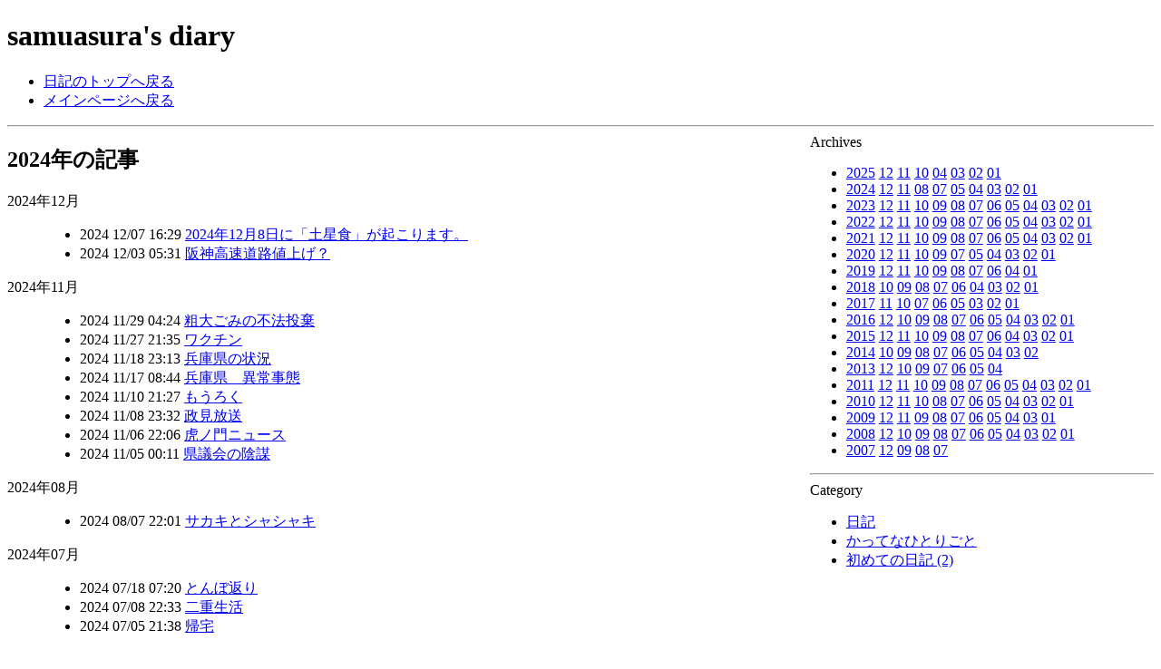

--- FILE ---
content_type: text/html; charset=utf-8
request_url: http://www.eclat.cc/home/samuasura/diary/2024/
body_size: 28516
content:
<?xml version="1.0" encoding="UTF-8"?>
<!DOCTYPE html PUBLIC "-//W3C//DTD XHTML 1.0 Transitional//EN" "http://www.w3.org/TR/xhtml1/DTD/xhtml1-transitional.dtd">
<html xmlns="http://www.w3.org/1999/xhtml" xml:lang="ja" lang="ja">
<head>
  <meta http-equiv="Content-Language"    content="ja" />
  <meta http-equiv="Content-Type"        content="text/html; charset=UTF-8" />
  <meta http-equiv="Content-Style-Type"  content="text/css" />
  <meta http-equiv="Content-Script-Type" content="text/javascript" />

  <link rel="Stylesheet" href="/home/samuasura/diary.css" title="samuasura" type="text/css" charset="UTF-8" />
  <script src="/home/samuasura/common.js" type="text/javascript" charset="UTF-8"></script>

  <title>2024年の記事一覧 / samuasura&#39;s diary - samuasura at eclat cyber city</title>
</head>
<body onload="checkFrame('main_samuasura'); eitherOwnerOrGuest()"><div>

<div id="header">
  <h1 id="site_title">samuasura&#39;s diary</h1>
  <div id="site_info"></div>

  <ul id="back_link">
    <li><a href="/home/samuasura/diary/">日記のトップへ戻る</a></li>
    <li><a href="/home/samuasura/" target="_top">メインページへ戻る</a></li>
  </ul>
</div>

<hr />

<div id="menu">
  <div class="link" id="archives">
    <div class="link_title">Archives</div>
    <ul class="link_text">
      <li>
        <a class="link_year" href="/home/samuasura/diary/2025/" title="2025年の記事一覧">2025</a>
        <a class="link_month" href="/home/samuasura/diary/2025/12/" title="2025年12月の記事">12</a>
        <a class="link_month" href="/home/samuasura/diary/2025/11/" title="2025年11月の記事">11</a>
        <a class="link_month" href="/home/samuasura/diary/2025/10/" title="2025年10月の記事">10</a>
        <a class="link_month" href="/home/samuasura/diary/2025/04/" title="2025年04月の記事">04</a>
        <a class="link_month" href="/home/samuasura/diary/2025/03/" title="2025年03月の記事">03</a>
        <a class="link_month" href="/home/samuasura/diary/2025/02/" title="2025年02月の記事">02</a>
        <a class="link_month" href="/home/samuasura/diary/2025/01/" title="2025年01月の記事">01</a>
      </li>
      <li>
        <a class="link_year" href="/home/samuasura/diary/2024/" title="2024年の記事一覧">2024</a>
        <a class="link_month" href="/home/samuasura/diary/2024/12/" title="2024年12月の記事">12</a>
        <a class="link_month" href="/home/samuasura/diary/2024/11/" title="2024年11月の記事">11</a>
        <a class="link_month" href="/home/samuasura/diary/2024/08/" title="2024年08月の記事">08</a>
        <a class="link_month" href="/home/samuasura/diary/2024/07/" title="2024年07月の記事">07</a>
        <a class="link_month" href="/home/samuasura/diary/2024/05/" title="2024年05月の記事">05</a>
        <a class="link_month" href="/home/samuasura/diary/2024/04/" title="2024年04月の記事">04</a>
        <a class="link_month" href="/home/samuasura/diary/2024/03/" title="2024年03月の記事">03</a>
        <a class="link_month" href="/home/samuasura/diary/2024/02/" title="2024年02月の記事">02</a>
        <a class="link_month" href="/home/samuasura/diary/2024/01/" title="2024年01月の記事">01</a>
      </li>
      <li>
        <a class="link_year" href="/home/samuasura/diary/2023/" title="2023年の記事一覧">2023</a>
        <a class="link_month" href="/home/samuasura/diary/2023/12/" title="2023年12月の記事">12</a>
        <a class="link_month" href="/home/samuasura/diary/2023/11/" title="2023年11月の記事">11</a>
        <a class="link_month" href="/home/samuasura/diary/2023/10/" title="2023年10月の記事">10</a>
        <a class="link_month" href="/home/samuasura/diary/2023/09/" title="2023年09月の記事">09</a>
        <a class="link_month" href="/home/samuasura/diary/2023/08/" title="2023年08月の記事">08</a>
        <a class="link_month" href="/home/samuasura/diary/2023/07/" title="2023年07月の記事">07</a>
        <a class="link_month" href="/home/samuasura/diary/2023/06/" title="2023年06月の記事">06</a>
        <a class="link_month" href="/home/samuasura/diary/2023/05/" title="2023年05月の記事">05</a>
        <a class="link_month" href="/home/samuasura/diary/2023/04/" title="2023年04月の記事">04</a>
        <a class="link_month" href="/home/samuasura/diary/2023/03/" title="2023年03月の記事">03</a>
        <a class="link_month" href="/home/samuasura/diary/2023/02/" title="2023年02月の記事">02</a>
        <a class="link_month" href="/home/samuasura/diary/2023/01/" title="2023年01月の記事">01</a>
      </li>
      <li>
        <a class="link_year" href="/home/samuasura/diary/2022/" title="2022年の記事一覧">2022</a>
        <a class="link_month" href="/home/samuasura/diary/2022/12/" title="2022年12月の記事">12</a>
        <a class="link_month" href="/home/samuasura/diary/2022/11/" title="2022年11月の記事">11</a>
        <a class="link_month" href="/home/samuasura/diary/2022/10/" title="2022年10月の記事">10</a>
        <a class="link_month" href="/home/samuasura/diary/2022/09/" title="2022年09月の記事">09</a>
        <a class="link_month" href="/home/samuasura/diary/2022/08/" title="2022年08月の記事">08</a>
        <a class="link_month" href="/home/samuasura/diary/2022/07/" title="2022年07月の記事">07</a>
        <a class="link_month" href="/home/samuasura/diary/2022/06/" title="2022年06月の記事">06</a>
        <a class="link_month" href="/home/samuasura/diary/2022/05/" title="2022年05月の記事">05</a>
        <a class="link_month" href="/home/samuasura/diary/2022/04/" title="2022年04月の記事">04</a>
        <a class="link_month" href="/home/samuasura/diary/2022/03/" title="2022年03月の記事">03</a>
        <a class="link_month" href="/home/samuasura/diary/2022/02/" title="2022年02月の記事">02</a>
        <a class="link_month" href="/home/samuasura/diary/2022/01/" title="2022年01月の記事">01</a>
      </li>
      <li>
        <a class="link_year" href="/home/samuasura/diary/2021/" title="2021年の記事一覧">2021</a>
        <a class="link_month" href="/home/samuasura/diary/2021/12/" title="2021年12月の記事">12</a>
        <a class="link_month" href="/home/samuasura/diary/2021/11/" title="2021年11月の記事">11</a>
        <a class="link_month" href="/home/samuasura/diary/2021/10/" title="2021年10月の記事">10</a>
        <a class="link_month" href="/home/samuasura/diary/2021/09/" title="2021年09月の記事">09</a>
        <a class="link_month" href="/home/samuasura/diary/2021/08/" title="2021年08月の記事">08</a>
        <a class="link_month" href="/home/samuasura/diary/2021/07/" title="2021年07月の記事">07</a>
        <a class="link_month" href="/home/samuasura/diary/2021/06/" title="2021年06月の記事">06</a>
        <a class="link_month" href="/home/samuasura/diary/2021/05/" title="2021年05月の記事">05</a>
        <a class="link_month" href="/home/samuasura/diary/2021/04/" title="2021年04月の記事">04</a>
        <a class="link_month" href="/home/samuasura/diary/2021/03/" title="2021年03月の記事">03</a>
        <a class="link_month" href="/home/samuasura/diary/2021/02/" title="2021年02月の記事">02</a>
        <a class="link_month" href="/home/samuasura/diary/2021/01/" title="2021年01月の記事">01</a>
      </li>
      <li>
        <a class="link_year" href="/home/samuasura/diary/2020/" title="2020年の記事一覧">2020</a>
        <a class="link_month" href="/home/samuasura/diary/2020/12/" title="2020年12月の記事">12</a>
        <a class="link_month" href="/home/samuasura/diary/2020/11/" title="2020年11月の記事">11</a>
        <a class="link_month" href="/home/samuasura/diary/2020/10/" title="2020年10月の記事">10</a>
        <a class="link_month" href="/home/samuasura/diary/2020/09/" title="2020年09月の記事">09</a>
        <a class="link_month" href="/home/samuasura/diary/2020/07/" title="2020年07月の記事">07</a>
        <a class="link_month" href="/home/samuasura/diary/2020/05/" title="2020年05月の記事">05</a>
        <a class="link_month" href="/home/samuasura/diary/2020/04/" title="2020年04月の記事">04</a>
        <a class="link_month" href="/home/samuasura/diary/2020/03/" title="2020年03月の記事">03</a>
        <a class="link_month" href="/home/samuasura/diary/2020/02/" title="2020年02月の記事">02</a>
        <a class="link_month" href="/home/samuasura/diary/2020/01/" title="2020年01月の記事">01</a>
      </li>
      <li>
        <a class="link_year" href="/home/samuasura/diary/2019/" title="2019年の記事一覧">2019</a>
        <a class="link_month" href="/home/samuasura/diary/2019/12/" title="2019年12月の記事">12</a>
        <a class="link_month" href="/home/samuasura/diary/2019/11/" title="2019年11月の記事">11</a>
        <a class="link_month" href="/home/samuasura/diary/2019/10/" title="2019年10月の記事">10</a>
        <a class="link_month" href="/home/samuasura/diary/2019/09/" title="2019年09月の記事">09</a>
        <a class="link_month" href="/home/samuasura/diary/2019/08/" title="2019年08月の記事">08</a>
        <a class="link_month" href="/home/samuasura/diary/2019/07/" title="2019年07月の記事">07</a>
        <a class="link_month" href="/home/samuasura/diary/2019/06/" title="2019年06月の記事">06</a>
        <a class="link_month" href="/home/samuasura/diary/2019/04/" title="2019年04月の記事">04</a>
        <a class="link_month" href="/home/samuasura/diary/2019/01/" title="2019年01月の記事">01</a>
      </li>
      <li>
        <a class="link_year" href="/home/samuasura/diary/2018/" title="2018年の記事一覧">2018</a>
        <a class="link_month" href="/home/samuasura/diary/2018/10/" title="2018年10月の記事">10</a>
        <a class="link_month" href="/home/samuasura/diary/2018/09/" title="2018年09月の記事">09</a>
        <a class="link_month" href="/home/samuasura/diary/2018/08/" title="2018年08月の記事">08</a>
        <a class="link_month" href="/home/samuasura/diary/2018/07/" title="2018年07月の記事">07</a>
        <a class="link_month" href="/home/samuasura/diary/2018/06/" title="2018年06月の記事">06</a>
        <a class="link_month" href="/home/samuasura/diary/2018/04/" title="2018年04月の記事">04</a>
        <a class="link_month" href="/home/samuasura/diary/2018/03/" title="2018年03月の記事">03</a>
        <a class="link_month" href="/home/samuasura/diary/2018/02/" title="2018年02月の記事">02</a>
        <a class="link_month" href="/home/samuasura/diary/2018/01/" title="2018年01月の記事">01</a>
      </li>
      <li>
        <a class="link_year" href="/home/samuasura/diary/2017/" title="2017年の記事一覧">2017</a>
        <a class="link_month" href="/home/samuasura/diary/2017/11/" title="2017年11月の記事">11</a>
        <a class="link_month" href="/home/samuasura/diary/2017/10/" title="2017年10月の記事">10</a>
        <a class="link_month" href="/home/samuasura/diary/2017/07/" title="2017年07月の記事">07</a>
        <a class="link_month" href="/home/samuasura/diary/2017/06/" title="2017年06月の記事">06</a>
        <a class="link_month" href="/home/samuasura/diary/2017/05/" title="2017年05月の記事">05</a>
        <a class="link_month" href="/home/samuasura/diary/2017/03/" title="2017年03月の記事">03</a>
        <a class="link_month" href="/home/samuasura/diary/2017/02/" title="2017年02月の記事">02</a>
        <a class="link_month" href="/home/samuasura/diary/2017/01/" title="2017年01月の記事">01</a>
      </li>
      <li>
        <a class="link_year" href="/home/samuasura/diary/2016/" title="2016年の記事一覧">2016</a>
        <a class="link_month" href="/home/samuasura/diary/2016/12/" title="2016年12月の記事">12</a>
        <a class="link_month" href="/home/samuasura/diary/2016/10/" title="2016年10月の記事">10</a>
        <a class="link_month" href="/home/samuasura/diary/2016/09/" title="2016年09月の記事">09</a>
        <a class="link_month" href="/home/samuasura/diary/2016/08/" title="2016年08月の記事">08</a>
        <a class="link_month" href="/home/samuasura/diary/2016/07/" title="2016年07月の記事">07</a>
        <a class="link_month" href="/home/samuasura/diary/2016/06/" title="2016年06月の記事">06</a>
        <a class="link_month" href="/home/samuasura/diary/2016/05/" title="2016年05月の記事">05</a>
        <a class="link_month" href="/home/samuasura/diary/2016/04/" title="2016年04月の記事">04</a>
        <a class="link_month" href="/home/samuasura/diary/2016/03/" title="2016年03月の記事">03</a>
        <a class="link_month" href="/home/samuasura/diary/2016/02/" title="2016年02月の記事">02</a>
        <a class="link_month" href="/home/samuasura/diary/2016/01/" title="2016年01月の記事">01</a>
      </li>
      <li>
        <a class="link_year" href="/home/samuasura/diary/2015/" title="2015年の記事一覧">2015</a>
        <a class="link_month" href="/home/samuasura/diary/2015/12/" title="2015年12月の記事">12</a>
        <a class="link_month" href="/home/samuasura/diary/2015/11/" title="2015年11月の記事">11</a>
        <a class="link_month" href="/home/samuasura/diary/2015/10/" title="2015年10月の記事">10</a>
        <a class="link_month" href="/home/samuasura/diary/2015/09/" title="2015年09月の記事">09</a>
        <a class="link_month" href="/home/samuasura/diary/2015/08/" title="2015年08月の記事">08</a>
        <a class="link_month" href="/home/samuasura/diary/2015/07/" title="2015年07月の記事">07</a>
        <a class="link_month" href="/home/samuasura/diary/2015/06/" title="2015年06月の記事">06</a>
        <a class="link_month" href="/home/samuasura/diary/2015/04/" title="2015年04月の記事">04</a>
        <a class="link_month" href="/home/samuasura/diary/2015/03/" title="2015年03月の記事">03</a>
        <a class="link_month" href="/home/samuasura/diary/2015/02/" title="2015年02月の記事">02</a>
        <a class="link_month" href="/home/samuasura/diary/2015/01/" title="2015年01月の記事">01</a>
      </li>
      <li>
        <a class="link_year" href="/home/samuasura/diary/2014/" title="2014年の記事一覧">2014</a>
        <a class="link_month" href="/home/samuasura/diary/2014/10/" title="2014年10月の記事">10</a>
        <a class="link_month" href="/home/samuasura/diary/2014/09/" title="2014年09月の記事">09</a>
        <a class="link_month" href="/home/samuasura/diary/2014/08/" title="2014年08月の記事">08</a>
        <a class="link_month" href="/home/samuasura/diary/2014/07/" title="2014年07月の記事">07</a>
        <a class="link_month" href="/home/samuasura/diary/2014/06/" title="2014年06月の記事">06</a>
        <a class="link_month" href="/home/samuasura/diary/2014/05/" title="2014年05月の記事">05</a>
        <a class="link_month" href="/home/samuasura/diary/2014/04/" title="2014年04月の記事">04</a>
        <a class="link_month" href="/home/samuasura/diary/2014/03/" title="2014年03月の記事">03</a>
        <a class="link_month" href="/home/samuasura/diary/2014/02/" title="2014年02月の記事">02</a>
      </li>
      <li>
        <a class="link_year" href="/home/samuasura/diary/2013/" title="2013年の記事一覧">2013</a>
        <a class="link_month" href="/home/samuasura/diary/2013/12/" title="2013年12月の記事">12</a>
        <a class="link_month" href="/home/samuasura/diary/2013/10/" title="2013年10月の記事">10</a>
        <a class="link_month" href="/home/samuasura/diary/2013/09/" title="2013年09月の記事">09</a>
        <a class="link_month" href="/home/samuasura/diary/2013/07/" title="2013年07月の記事">07</a>
        <a class="link_month" href="/home/samuasura/diary/2013/06/" title="2013年06月の記事">06</a>
        <a class="link_month" href="/home/samuasura/diary/2013/05/" title="2013年05月の記事">05</a>
        <a class="link_month" href="/home/samuasura/diary/2013/04/" title="2013年04月の記事">04</a>
      </li>
      <li>
        <a class="link_year" href="/home/samuasura/diary/2011/" title="2011年の記事一覧">2011</a>
        <a class="link_month" href="/home/samuasura/diary/2011/12/" title="2011年12月の記事">12</a>
        <a class="link_month" href="/home/samuasura/diary/2011/11/" title="2011年11月の記事">11</a>
        <a class="link_month" href="/home/samuasura/diary/2011/10/" title="2011年10月の記事">10</a>
        <a class="link_month" href="/home/samuasura/diary/2011/09/" title="2011年09月の記事">09</a>
        <a class="link_month" href="/home/samuasura/diary/2011/08/" title="2011年08月の記事">08</a>
        <a class="link_month" href="/home/samuasura/diary/2011/07/" title="2011年07月の記事">07</a>
        <a class="link_month" href="/home/samuasura/diary/2011/06/" title="2011年06月の記事">06</a>
        <a class="link_month" href="/home/samuasura/diary/2011/05/" title="2011年05月の記事">05</a>
        <a class="link_month" href="/home/samuasura/diary/2011/04/" title="2011年04月の記事">04</a>
        <a class="link_month" href="/home/samuasura/diary/2011/03/" title="2011年03月の記事">03</a>
        <a class="link_month" href="/home/samuasura/diary/2011/02/" title="2011年02月の記事">02</a>
        <a class="link_month" href="/home/samuasura/diary/2011/01/" title="2011年01月の記事">01</a>
      </li>
      <li>
        <a class="link_year" href="/home/samuasura/diary/2010/" title="2010年の記事一覧">2010</a>
        <a class="link_month" href="/home/samuasura/diary/2010/12/" title="2010年12月の記事">12</a>
        <a class="link_month" href="/home/samuasura/diary/2010/11/" title="2010年11月の記事">11</a>
        <a class="link_month" href="/home/samuasura/diary/2010/10/" title="2010年10月の記事">10</a>
        <a class="link_month" href="/home/samuasura/diary/2010/08/" title="2010年08月の記事">08</a>
        <a class="link_month" href="/home/samuasura/diary/2010/07/" title="2010年07月の記事">07</a>
        <a class="link_month" href="/home/samuasura/diary/2010/06/" title="2010年06月の記事">06</a>
        <a class="link_month" href="/home/samuasura/diary/2010/05/" title="2010年05月の記事">05</a>
        <a class="link_month" href="/home/samuasura/diary/2010/04/" title="2010年04月の記事">04</a>
        <a class="link_month" href="/home/samuasura/diary/2010/03/" title="2010年03月の記事">03</a>
        <a class="link_month" href="/home/samuasura/diary/2010/02/" title="2010年02月の記事">02</a>
        <a class="link_month" href="/home/samuasura/diary/2010/01/" title="2010年01月の記事">01</a>
      </li>
      <li>
        <a class="link_year" href="/home/samuasura/diary/2009/" title="2009年の記事一覧">2009</a>
        <a class="link_month" href="/home/samuasura/diary/2009/12/" title="2009年12月の記事">12</a>
        <a class="link_month" href="/home/samuasura/diary/2009/11/" title="2009年11月の記事">11</a>
        <a class="link_month" href="/home/samuasura/diary/2009/09/" title="2009年09月の記事">09</a>
        <a class="link_month" href="/home/samuasura/diary/2009/08/" title="2009年08月の記事">08</a>
        <a class="link_month" href="/home/samuasura/diary/2009/07/" title="2009年07月の記事">07</a>
        <a class="link_month" href="/home/samuasura/diary/2009/06/" title="2009年06月の記事">06</a>
        <a class="link_month" href="/home/samuasura/diary/2009/05/" title="2009年05月の記事">05</a>
        <a class="link_month" href="/home/samuasura/diary/2009/04/" title="2009年04月の記事">04</a>
        <a class="link_month" href="/home/samuasura/diary/2009/03/" title="2009年03月の記事">03</a>
        <a class="link_month" href="/home/samuasura/diary/2009/01/" title="2009年01月の記事">01</a>
      </li>
      <li>
        <a class="link_year" href="/home/samuasura/diary/2008/" title="2008年の記事一覧">2008</a>
        <a class="link_month" href="/home/samuasura/diary/2008/12/" title="2008年12月の記事">12</a>
        <a class="link_month" href="/home/samuasura/diary/2008/10/" title="2008年10月の記事">10</a>
        <a class="link_month" href="/home/samuasura/diary/2008/09/" title="2008年09月の記事">09</a>
        <a class="link_month" href="/home/samuasura/diary/2008/08/" title="2008年08月の記事">08</a>
        <a class="link_month" href="/home/samuasura/diary/2008/07/" title="2008年07月の記事">07</a>
        <a class="link_month" href="/home/samuasura/diary/2008/06/" title="2008年06月の記事">06</a>
        <a class="link_month" href="/home/samuasura/diary/2008/05/" title="2008年05月の記事">05</a>
        <a class="link_month" href="/home/samuasura/diary/2008/04/" title="2008年04月の記事">04</a>
        <a class="link_month" href="/home/samuasura/diary/2008/03/" title="2008年03月の記事">03</a>
        <a class="link_month" href="/home/samuasura/diary/2008/02/" title="2008年02月の記事">02</a>
        <a class="link_month" href="/home/samuasura/diary/2008/01/" title="2008年01月の記事">01</a>
      </li>
      <li>
        <a class="link_year" href="/home/samuasura/diary/2007/" title="2007年の記事一覧">2007</a>
        <a class="link_month" href="/home/samuasura/diary/2007/12/" title="2007年12月の記事">12</a>
        <a class="link_month" href="/home/samuasura/diary/2007/09/" title="2007年09月の記事">09</a>
        <a class="link_month" href="/home/samuasura/diary/2007/08/" title="2007年08月の記事">08</a>
        <a class="link_month" href="/home/samuasura/diary/2007/07/" title="2007年07月の記事">07</a>
      </li>
    </ul>
  </div>

  <hr />

  <div class="link" id="categories">
    <div class="link_title">Category</div>
    <ul class="link_text">
      <li class="C1"><a class="category" href="/cgi-bin/diary.cgi?oid=samuasura;c=1">日記</a></li>
      <li class="C899"><a class="category" href="/cgi-bin/diary.cgi?oid=samuasura;c=899">かってなひとりごと</a></li>
      <li class="C1103"><a class="category" href="/cgi-bin/diary.cgi?oid=samuasura;c=1103">初めての日記 (2)</a></li>
    </ul>
  </div>
</div>

<div id="main">
  <div id="archive_yearlist">
    <h2>2024年の記事</h2>

    <dl>
      <dt>2024年12月</dt>
      <dd>
        <ul>
          <!--ARTICLE id="224570"--><li><span class="time">2024 12/07 16:29</span> <a href="/home/samuasura/diary/2024/12/1733556549.html">2024年12月8日に「土星食」が起こります。</a></li><!--/ARTICLE-->
          <!--ARTICLE id="224555"--><li><span class="time">2024 12/03 05:31</span> <a href="/home/samuasura/diary/2024/12/1733171475.html">阪神高速道路値上げ？</a></li><!--/ARTICLE-->
        </ul>
      </dd>
      <dt>2024年11月</dt>
      <dd>
        <ul>
          <!--ARTICLE id="224544"--><li><span class="time">2024 11/29 04:24</span> <a href="/home/samuasura/diary/2024/11/1732821874.html">粗大ごみの不法投棄</a></li><!--/ARTICLE-->
          <!--ARTICLE id="224540"--><li><span class="time">2024 11/27 21:35</span> <a href="/home/samuasura/diary/2024/11/1732710913.html">ワクチン</a></li><!--/ARTICLE-->
          <!--ARTICLE id="224501"--><li><span class="time">2024 11/18 23:13</span> <a href="/home/samuasura/diary/2024/11/1731939231.html">兵庫県の状況</a></li><!--/ARTICLE-->
          <!--ARTICLE id="224493"--><li><span class="time">2024 11/17 08:44</span> <a href="/home/samuasura/diary/2024/11/1731800698.html">兵庫県　異常事態</a></li><!--/ARTICLE-->
          <!--ARTICLE id="224471"--><li><span class="time">2024 11/10 21:27</span> <a href="/home/samuasura/diary/2024/11/1731241649.html">もうろく</a></li><!--/ARTICLE-->
          <!--ARTICLE id="224464"--><li><span class="time">2024 11/08 23:32</span> <a href="/home/samuasura/diary/2024/11/1731076328.html">政見放送</a></li><!--/ARTICLE-->
          <!--ARTICLE id="224460"--><li><span class="time">2024 11/06 22:06</span> <a href="/home/samuasura/diary/2024/11/1730898395.html">虎ノ門ニュース</a></li><!--/ARTICLE-->
          <!--ARTICLE id="224455"--><li><span class="time">2024 11/05 00:11</span> <a href="/home/samuasura/diary/2024/11/1730733116.html">県議会の陰謀</a></li><!--/ARTICLE-->
        </ul>
      </dd>
      <dt>2024年08月</dt>
      <dd>
        <ul>
          <!--ARTICLE id="224168"--><li><span class="time">2024 08/07 22:01</span> <a href="/home/samuasura/diary/2024/08/1723035676.html">サカキとシャシャキ</a></li><!--/ARTICLE-->
        </ul>
      </dd>
      <dt>2024年07月</dt>
      <dd>
        <ul>
          <!--ARTICLE id="224115"--><li><span class="time">2024 07/18 07:20</span> <a href="/home/samuasura/diary/2024/07/1721254831.html">とんぼ返り</a></li><!--/ARTICLE-->
          <!--ARTICLE id="224088"--><li><span class="time">2024 07/08 22:33</span> <a href="/home/samuasura/diary/2024/07/1720445597.html">二重生活</a></li><!--/ARTICLE-->
          <!--ARTICLE id="224070"--><li><span class="time">2024 07/05 21:38</span> <a href="/home/samuasura/diary/2024/07/1720183118.html">帰宅</a></li><!--/ARTICLE-->
        </ul>
      </dd>
      <dt>2024年05月</dt>
      <dd>
        <ul>
          <!--ARTICLE id="223886"--><li><span class="time">2024 05/02 15:34</span> <a href="/home/samuasura/diary/2024/05/1714631685.html">昨日　何したっけ？</a></li><!--/ARTICLE-->
        </ul>
      </dd>
      <dt>2024年04月</dt>
      <dd>
        <ul>
          <!--ARTICLE id="223876"--><li><span class="time">2024 04/29 20:02</span> <a href="/home/samuasura/diary/2024/04/1714388557.html">トーストサンド</a></li><!--/ARTICLE-->
          <!--ARTICLE id="223872"--><li><span class="time">2024 04/28 21:35</span> <a href="/home/samuasura/diary/2024/04/1714307733.html">4月28日　日曜日　晴れ</a></li><!--/ARTICLE-->
          <!--ARTICLE id="223853"--><li><span class="time">2024 04/25 06:39</span> <a href="/home/samuasura/diary/2024/04/1713994788.html">4月25日　晴れ</a></li><!--/ARTICLE-->
          <!--ARTICLE id="223846"--><li><span class="time">2024 04/22 20:36</span> <a href="/home/samuasura/diary/2024/04/1713785786.html">ふう～。</a></li><!--/ARTICLE-->
          <!--ARTICLE id="223819"--><li><span class="time">2024 04/14 20:31</span> <a href="/home/samuasura/diary/2024/04/1713094290.html">分からないことだらけ</a></li><!--/ARTICLE-->
          <!--ARTICLE id="223815"--><li><span class="time">2024 04/13 22:17</span> <a href="/home/samuasura/diary/2024/04/1713014225.html">初体験</a></li><!--/ARTICLE-->
          <!--ARTICLE id="223798"--><li><span class="time">2024 04/06 22:18</span> <a href="/home/samuasura/diary/2024/04/1712409536.html">気後れ　　私の勝手な思い込み</a></li><!--/ARTICLE-->
          <!--ARTICLE id="223794"--><li><span class="time">2024 04/05 07:53</span> <a href="/home/samuasura/diary/2024/04/1712271187.html">忘却の嵐</a></li><!--/ARTICLE-->
        </ul>
      </dd>
      <dt>2024年03月</dt>
      <dd>
        <ul>
          <!--ARTICLE id="223724"--><li><span class="time">2024 03/09 23:00</span> <a href="/home/samuasura/diary/2024/03/1709992846.html">なるようになる</a></li><!--/ARTICLE-->
          <!--ARTICLE id="223707"--><li><span class="time">2024 03/03 20:58</span> <a href="/home/samuasura/diary/2024/03/1709467087.html">一時帰宅</a></li><!--/ARTICLE-->
        </ul>
      </dd>
      <dt>2024年02月</dt>
      <dd>
        <ul>
          <!--ARTICLE id="223690"--><li><span class="time">2024 02/27 22:10</span> <a href="/home/samuasura/diary/2024/02/1709039420.html">あひルのおやコ</a></li><!--/ARTICLE-->
          <!--ARTICLE id="223686"--><li><span class="time">2024 02/27 01:14</span> <a href="/home/samuasura/diary/2024/02/1708964060.html">誰の言葉か知らないが</a></li><!--/ARTICLE-->
          <!--ARTICLE id="223677"--><li><span class="time">2024 02/25 07:43</span> <a href="/home/samuasura/diary/2024/02/1708814611.html">勘違い</a></li><!--/ARTICLE-->
          <!--ARTICLE id="223566"--><li><span class="time">2024 02/02 22:24</span> <a href="/home/samuasura/diary/2024/02/1706880283.html">確定申告の季節</a></li><!--/ARTICLE-->
        </ul>
      </dd>
    </dl>
  </div>
</div>

</div></body>
</html>


--- FILE ---
content_type: text/css
request_url: http://www.eclat.cc/home/samuasura/diary.css
body_size: 106
content:
@import url("common.css");

#menu {
    width: 30%;
    float: right;
}

#main {
    margin-right: 30%;
}
